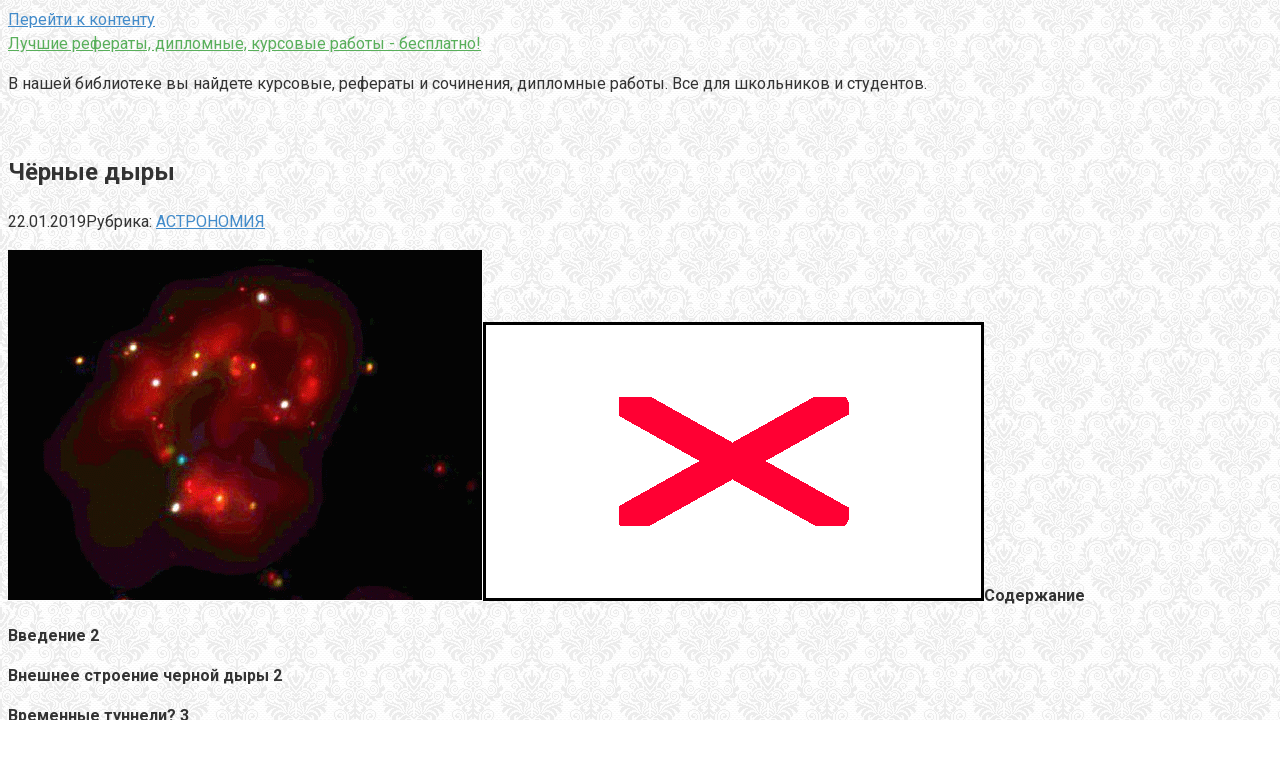

--- FILE ---
content_type: text/html; charset=utf-8
request_url: https://oigen.ru/chyornye-dyry.html
body_size: 16874
content:
<!DOCTYPE html>
<html lang="ru-RU">
<head>
<meta charset="UTF-8">
<meta name="viewport" content="width=device-width, initial-scale=1">
<title>Чёрные дыры | Лучшие рефераты, дипломные, курсовые работы - бесплатно!</title>

		<!-- All in One SEO 4.1.5.3 -->
		<meta name="description" content="Содержание Введение 2 Внешнее строение черной дыры 2 Временные туннели? 3 Эргосфера 3 Метаморфозы чёрных дыр 4 Найдена ли уже чёрная дыра? 6 Может XTE J1118+480 и есть та самая чёрная дыра? 7 Гипотеза Лапласа 9 Работы Хоукинга 9 Заключение 10 Использованная литература: 11 Введение Черные дыры – объекты вселенной, которые привлекают интерес многих учёных-астрономов...." />
		<meta name="robots" content="max-snippet:-1, max-image-preview:large, max-video-preview:-1" />
		<link rel="canonical" href="https://oigen.ru/chyornye-dyry.html" />
		<script type="application/ld+json" class="aioseo-schema">
			{"@context":"https:\/\/schema.org","@graph":[{"@type":"WebSite","@id":"https:\/\/oigen.ru\/#website","url":"https:\/\/oigen.ru\/","name":"\u041b\u0443\u0447\u0448\u0438\u0435 \u0440\u0435\u0444\u0435\u0440\u0430\u0442\u044b, \u0434\u0438\u043f\u043b\u043e\u043c\u043d\u044b\u0435, \u043a\u0443\u0440\u0441\u043e\u0432\u044b\u0435 \u0440\u0430\u0431\u043e\u0442\u044b - \u0431\u0435\u0441\u043f\u043b\u0430\u0442\u043d\u043e!","description":"\u0412 \u043d\u0430\u0448\u0435\u0439 \u0431\u0438\u0431\u043b\u0438\u043e\u0442\u0435\u043a\u0435 \u0432\u044b \u043d\u0430\u0439\u0434\u0435\u0442\u0435 \u043a\u0443\u0440\u0441\u043e\u0432\u044b\u0435, \u0440\u0435\u0444\u0435\u0440\u0430\u0442\u044b \u0438 \u0441\u043e\u0447\u0438\u043d\u0435\u043d\u0438\u044f, \u0434\u0438\u043f\u043b\u043e\u043c\u043d\u044b\u0435 \u0440\u0430\u0431\u043e\u0442\u044b.  \u0412\u0441\u0435 \u0434\u043b\u044f \u0448\u043a\u043e\u043b\u044c\u043d\u0438\u043a\u043e\u0432 \u0438 \u0441\u0442\u0443\u0434\u0435\u043d\u0442\u043e\u0432.","inLanguage":"ru-RU","publisher":{"@id":"https:\/\/oigen.ru\/#organization"}},{"@type":"Organization","@id":"https:\/\/oigen.ru\/#organization","name":"\u041b\u0443\u0447\u0448\u0438\u0435 \u0440\u0435\u0444\u0435\u0440\u0430\u0442\u044b, \u0434\u0438\u043f\u043b\u043e\u043c\u043d\u044b\u0435, \u043a\u0443\u0440\u0441\u043e\u0432\u044b\u0435 \u0440\u0430\u0431\u043e\u0442\u044b - \u0431\u0435\u0441\u043f\u043b\u0430\u0442\u043d\u043e!","url":"https:\/\/oigen.ru\/"},{"@type":"BreadcrumbList","@id":"https:\/\/oigen.ru\/chyornye-dyry.html#breadcrumblist","itemListElement":[{"@type":"ListItem","@id":"https:\/\/oigen.ru\/#listItem","position":1,"item":{"@type":"WebPage","@id":"https:\/\/oigen.ru\/","name":"\u0413\u043b\u0430\u0432\u043d\u0430\u044f","description":"\u0412 \u043d\u0430\u0448\u0435\u0439 \u0431\u0438\u0431\u043b\u0438\u043e\u0442\u0435\u043a\u0435 \u0432\u044b \u043d\u0430\u0439\u0434\u0435\u0442\u0435 \u043a\u0443\u0440\u0441\u043e\u0432\u044b\u0435, \u0440\u0435\u0444\u0435\u0440\u0430\u0442\u044b \u0438 \u0441\u043e\u0447\u0438\u043d\u0435\u043d\u0438\u044f, \u0434\u0438\u043f\u043b\u043e\u043c\u043d\u044b\u0435 \u0440\u0430\u0431\u043e\u0442\u044b. \u0412\u0441\u0435 \u0434\u043b\u044f \u0448\u043a\u043e\u043b\u044c\u043d\u0438\u043a\u043e\u0432 \u0438 \u0441\u0442\u0443\u0434\u0435\u043d\u0442\u043e\u0432.","url":"https:\/\/oigen.ru\/"}}]},{"@type":"Person","@id":"https:\/\/oigen.ru\/author\/iu7fp9smktntyefa0#author","url":"https:\/\/oigen.ru\/author\/iu7fp9smktntyefa0","name":"Redaktor","image":{"@type":"ImageObject","@id":"https:\/\/oigen.ru\/chyornye-dyry.html#authorImage","url":"https:\/\/secure.gravatar.com\/avatar\/8327830cc99cb3dea1ce0accee61af80?s=96&d=mm&r=g","width":96,"height":96,"caption":"Redaktor"}},{"@type":"WebPage","@id":"https:\/\/oigen.ru\/chyornye-dyry.html#webpage","url":"https:\/\/oigen.ru\/chyornye-dyry.html","name":"\u0427\u0451\u0440\u043d\u044b\u0435 \u0434\u044b\u0440\u044b | \u041b\u0443\u0447\u0448\u0438\u0435 \u0440\u0435\u0444\u0435\u0440\u0430\u0442\u044b, \u0434\u0438\u043f\u043b\u043e\u043c\u043d\u044b\u0435, \u043a\u0443\u0440\u0441\u043e\u0432\u044b\u0435 \u0440\u0430\u0431\u043e\u0442\u044b - \u0431\u0435\u0441\u043f\u043b\u0430\u0442\u043d\u043e!","description":"\u0421\u043e\u0434\u0435\u0440\u0436\u0430\u043d\u0438\u0435 \u0412\u0432\u0435\u0434\u0435\u043d\u0438\u0435 2 \u0412\u043d\u0435\u0448\u043d\u0435\u0435 \u0441\u0442\u0440\u043e\u0435\u043d\u0438\u0435 \u0447\u0435\u0440\u043d\u043e\u0439 \u0434\u044b\u0440\u044b 2 \u0412\u0440\u0435\u043c\u0435\u043d\u043d\u044b\u0435 \u0442\u0443\u043d\u043d\u0435\u043b\u0438? 3 \u042d\u0440\u0433\u043e\u0441\u0444\u0435\u0440\u0430 3 \u041c\u0435\u0442\u0430\u043c\u043e\u0440\u0444\u043e\u0437\u044b \u0447\u0451\u0440\u043d\u044b\u0445 \u0434\u044b\u0440 4 \u041d\u0430\u0439\u0434\u0435\u043d\u0430 \u043b\u0438 \u0443\u0436\u0435 \u0447\u0451\u0440\u043d\u0430\u044f \u0434\u044b\u0440\u0430? 6 \u041c\u043e\u0436\u0435\u0442 XTE J1118+480 \u0438 \u0435\u0441\u0442\u044c \u0442\u0430 \u0441\u0430\u043c\u0430\u044f \u0447\u0451\u0440\u043d\u0430\u044f \u0434\u044b\u0440\u0430? 7 \u0413\u0438\u043f\u043e\u0442\u0435\u0437\u0430 \u041b\u0430\u043f\u043b\u0430\u0441\u0430 9 \u0420\u0430\u0431\u043e\u0442\u044b \u0425\u043e\u0443\u043a\u0438\u043d\u0433\u0430 9 \u0417\u0430\u043a\u043b\u044e\u0447\u0435\u043d\u0438\u0435 10 \u0418\u0441\u043f\u043e\u043b\u044c\u0437\u043e\u0432\u0430\u043d\u043d\u0430\u044f \u043b\u0438\u0442\u0435\u0440\u0430\u0442\u0443\u0440\u0430: 11 \u0412\u0432\u0435\u0434\u0435\u043d\u0438\u0435 \u0427\u0435\u0440\u043d\u044b\u0435 \u0434\u044b\u0440\u044b \u2013 \u043e\u0431\u044a\u0435\u043a\u0442\u044b \u0432\u0441\u0435\u043b\u0435\u043d\u043d\u043e\u0439, \u043a\u043e\u0442\u043e\u0440\u044b\u0435 \u043f\u0440\u0438\u0432\u043b\u0435\u043a\u0430\u044e\u0442 \u0438\u043d\u0442\u0435\u0440\u0435\u0441 \u043c\u043d\u043e\u0433\u0438\u0445 \u0443\u0447\u0451\u043d\u044b\u0445-\u0430\u0441\u0442\u0440\u043e\u043d\u043e\u043c\u043e\u0432....","inLanguage":"ru-RU","isPartOf":{"@id":"https:\/\/oigen.ru\/#website"},"breadcrumb":{"@id":"https:\/\/oigen.ru\/chyornye-dyry.html#breadcrumblist"},"author":"https:\/\/oigen.ru\/author\/iu7fp9smktntyefa0#author","creator":"https:\/\/oigen.ru\/author\/iu7fp9smktntyefa0#author","datePublished":"2019-01-21T19:41:20+03:00","dateModified":"2019-01-21T19:41:14+03:00"},{"@type":"Article","@id":"https:\/\/oigen.ru\/chyornye-dyry.html#article","name":"\u0427\u0451\u0440\u043d\u044b\u0435 \u0434\u044b\u0440\u044b | \u041b\u0443\u0447\u0448\u0438\u0435 \u0440\u0435\u0444\u0435\u0440\u0430\u0442\u044b, \u0434\u0438\u043f\u043b\u043e\u043c\u043d\u044b\u0435, \u043a\u0443\u0440\u0441\u043e\u0432\u044b\u0435 \u0440\u0430\u0431\u043e\u0442\u044b - \u0431\u0435\u0441\u043f\u043b\u0430\u0442\u043d\u043e!","description":"\u0421\u043e\u0434\u0435\u0440\u0436\u0430\u043d\u0438\u0435 \u0412\u0432\u0435\u0434\u0435\u043d\u0438\u0435 2 \u0412\u043d\u0435\u0448\u043d\u0435\u0435 \u0441\u0442\u0440\u043e\u0435\u043d\u0438\u0435 \u0447\u0435\u0440\u043d\u043e\u0439 \u0434\u044b\u0440\u044b 2 \u0412\u0440\u0435\u043c\u0435\u043d\u043d\u044b\u0435 \u0442\u0443\u043d\u043d\u0435\u043b\u0438? 3 \u042d\u0440\u0433\u043e\u0441\u0444\u0435\u0440\u0430 3 \u041c\u0435\u0442\u0430\u043c\u043e\u0440\u0444\u043e\u0437\u044b \u0447\u0451\u0440\u043d\u044b\u0445 \u0434\u044b\u0440 4 \u041d\u0430\u0439\u0434\u0435\u043d\u0430 \u043b\u0438 \u0443\u0436\u0435 \u0447\u0451\u0440\u043d\u0430\u044f \u0434\u044b\u0440\u0430? 6 \u041c\u043e\u0436\u0435\u0442 XTE J1118+480 \u0438 \u0435\u0441\u0442\u044c \u0442\u0430 \u0441\u0430\u043c\u0430\u044f \u0447\u0451\u0440\u043d\u0430\u044f \u0434\u044b\u0440\u0430? 7 \u0413\u0438\u043f\u043e\u0442\u0435\u0437\u0430 \u041b\u0430\u043f\u043b\u0430\u0441\u0430 9 \u0420\u0430\u0431\u043e\u0442\u044b \u0425\u043e\u0443\u043a\u0438\u043d\u0433\u0430 9 \u0417\u0430\u043a\u043b\u044e\u0447\u0435\u043d\u0438\u0435 10 \u0418\u0441\u043f\u043e\u043b\u044c\u0437\u043e\u0432\u0430\u043d\u043d\u0430\u044f \u043b\u0438\u0442\u0435\u0440\u0430\u0442\u0443\u0440\u0430: 11 \u0412\u0432\u0435\u0434\u0435\u043d\u0438\u0435 \u0427\u0435\u0440\u043d\u044b\u0435 \u0434\u044b\u0440\u044b \u2013 \u043e\u0431\u044a\u0435\u043a\u0442\u044b \u0432\u0441\u0435\u043b\u0435\u043d\u043d\u043e\u0439, \u043a\u043e\u0442\u043e\u0440\u044b\u0435 \u043f\u0440\u0438\u0432\u043b\u0435\u043a\u0430\u044e\u0442 \u0438\u043d\u0442\u0435\u0440\u0435\u0441 \u043c\u043d\u043e\u0433\u0438\u0445 \u0443\u0447\u0451\u043d\u044b\u0445-\u0430\u0441\u0442\u0440\u043e\u043d\u043e\u043c\u043e\u0432....","inLanguage":"ru-RU","headline":"\u0427\u0451\u0440\u043d\u044b\u0435 \u0434\u044b\u0440\u044b","author":{"@id":"https:\/\/oigen.ru\/author\/iu7fp9smktntyefa0#author"},"publisher":{"@id":"https:\/\/oigen.ru\/#organization"},"datePublished":"2019-01-21T19:41:20+03:00","dateModified":"2019-01-21T19:41:14+03:00","articleSection":"\u0410\u0421\u0422\u0420\u041e\u041d\u041e\u041c\u0418\u042f","mainEntityOfPage":{"@id":"https:\/\/oigen.ru\/chyornye-dyry.html#webpage"},"isPartOf":{"@id":"https:\/\/oigen.ru\/chyornye-dyry.html#webpage"}}]}
		</script>
		<!-- All in One SEO -->

<link rel='dns-prefetch' href='//fonts.googleapis.com' />
<link rel='dns-prefetch' href='//s.w.org' />
		<script type="text/javascript">
			window._wpemojiSettings = {"baseUrl":"https:\/\/s.w.org\/images\/core\/emoji\/13.1.0\/72x72\/","ext":".png","svgUrl":"https:\/\/s.w.org\/images\/core\/emoji\/13.1.0\/svg\/","svgExt":".svg","source":{"concatemoji":"https:\/\/oigen.ru\/wp-includes\/js\/wp-emoji-release.min.js?ver=5.8.12"}};
			!function(e,a,t){var n,r,o,i=a.createElement("canvas"),p=i.getContext&&i.getContext("2d");function s(e,t){var a=String.fromCharCode;p.clearRect(0,0,i.width,i.height),p.fillText(a.apply(this,e),0,0);e=i.toDataURL();return p.clearRect(0,0,i.width,i.height),p.fillText(a.apply(this,t),0,0),e===i.toDataURL()}function c(e){var t=a.createElement("script");t.src=e,t.defer=t.type="text/javascript",a.getElementsByTagName("head")[0].appendChild(t)}for(o=Array("flag","emoji"),t.supports={everything:!0,everythingExceptFlag:!0},r=0;r<o.length;r++)t.supports[o[r]]=function(e){if(!p||!p.fillText)return!1;switch(p.textBaseline="top",p.font="600 32px Arial",e){case"flag":return s([127987,65039,8205,9895,65039],[127987,65039,8203,9895,65039])?!1:!s([55356,56826,55356,56819],[55356,56826,8203,55356,56819])&&!s([55356,57332,56128,56423,56128,56418,56128,56421,56128,56430,56128,56423,56128,56447],[55356,57332,8203,56128,56423,8203,56128,56418,8203,56128,56421,8203,56128,56430,8203,56128,56423,8203,56128,56447]);case"emoji":return!s([10084,65039,8205,55357,56613],[10084,65039,8203,55357,56613])}return!1}(o[r]),t.supports.everything=t.supports.everything&&t.supports[o[r]],"flag"!==o[r]&&(t.supports.everythingExceptFlag=t.supports.everythingExceptFlag&&t.supports[o[r]]);t.supports.everythingExceptFlag=t.supports.everythingExceptFlag&&!t.supports.flag,t.DOMReady=!1,t.readyCallback=function(){t.DOMReady=!0},t.supports.everything||(n=function(){t.readyCallback()},a.addEventListener?(a.addEventListener("DOMContentLoaded",n,!1),e.addEventListener("load",n,!1)):(e.attachEvent("onload",n),a.attachEvent("onreadystatechange",function(){"complete"===a.readyState&&t.readyCallback()})),(n=t.source||{}).concatemoji?c(n.concatemoji):n.wpemoji&&n.twemoji&&(c(n.twemoji),c(n.wpemoji)))}(window,document,window._wpemojiSettings);
		</script>
		<style type="text/css">
img.wp-smiley,
img.emoji {
	display: inline !important;
	border: none !important;
	box-shadow: none !important;
	height: 1em !important;
	width: 1em !important;
	margin: 0 .07em !important;
	vertical-align: -0.1em !important;
	background: none !important;
	padding: 0 !important;
}
</style>
	<link rel='stylesheet' id='wp-block-library-css'  href='https://oigen.ru/wp-includes/css/dist/block-library/style.min.css?ver=5.8.12' type='text/css' media='all' />
<link rel='stylesheet' id='contact-form-7-css'  href='https://oigen.ru/wp-content/plugins/contact-form-7/includes/css/styles.css?ver=5.5.2' type='text/css' media='all' />
<link rel='stylesheet' id='toc-screen-css'  href='https://oigen.ru/wp-content/plugins/table-of-contents-plus/screen.min.css?ver=2106' type='text/css' media='all' />
<link rel='stylesheet' id='google-fonts-css'  href='https://fonts.googleapis.com/css?family=Roboto%3A400%2C400i%2C700&#038;subset=cyrillic&#038;ver=5.8.12' type='text/css' media='all' />
<link rel='stylesheet' id='root-style-css'  href='https://oigen.ru/wp-content/themes/root/css/style.min.css?ver=2.1.2' type='text/css' media='all' />
<script type='text/javascript' src='https://oigen.ru/wp-includes/js/jquery/jquery.min.js?ver=3.6.0' id='jquery-core-js'></script>
<script type='text/javascript' src='https://oigen.ru/wp-includes/js/jquery/jquery-migrate.min.js?ver=3.3.2' id='jquery-migrate-js'></script>
<link rel="https://api.w.org/" href="https://oigen.ru/wp-json/" /><link rel="alternate" type="application/json" href="https://oigen.ru/wp-json/wp/v2/posts/2802" /><link rel="alternate" type="application/json+oembed" href="https://oigen.ru/wp-json/oembed/1.0/embed?url=https%3A%2F%2Foigen.ru%2Fchyornye-dyry.html" />
<link rel="alternate" type="text/xml+oembed" href="https://oigen.ru/wp-json/oembed/1.0/embed?url=https%3A%2F%2Foigen.ru%2Fchyornye-dyry.html&#038;format=xml" />
<style>body { background-image: url(https://oigen.ru/wp-content/themes/root/images/backgrounds/wallpaper.png) }@media (min-width: 768px) {.site-header { background-repeat: no-repeat; }}@media (min-width: 768px) {.site-header { background-position: center center; }}@media (min-width: 768px) {.site-header { padding-bottom: 22px; }}.page-separator, .pagination .current, .pagination a.page-numbers:hover, .entry-content ul li:before, .btn, .comment-respond .form-submit input, .mob-hamburger span, .page-links__item { background-color: #4f9b55;}.spoiler-box, .entry-content ol li:before, .mob-hamburger, .inp:focus, .search-form__text:focus, .entry-content blockquote { border-color: #4f9b55;}.entry-content blockquote:before, .spoiler-box__title:after { color: #4f9b55;}a, .spanlink, .comment-reply-link, .pseudo-link, .root-pseudo-link { color: #428bca;}a:hover, a:focus, a:active, .spanlink:hover, .comment-reply-link:hover, .pseudo-link:hover { color: #e66212;}body { color: #333333;}.site-title, .site-title a { color: #59af5b;}.main-navigation, .footer-navigation, .main-navigation ul li .sub-menu, .footer-navigation ul li .sub-menu { background-color: #5a80b1;}.main-navigation ul li a, .main-navigation ul li .removed-link, .footer-navigation ul li a, .footer-navigation ul li .removed-link { color: #ffffff;}body { font-family: "Roboto", Arial, "Helvetica Neue", Helvetica, Arial, sans-serif; }.entry-content h1, .entry-content h2, .entry-content h3, .entry-content h4, .entry-content h5, .entry-content h6, .entry-image__title h1, .entry-title { font-family: "Roboto", Arial, "Helvetica Neue", Helvetica, Arial, sans-serif; }@media (min-width: 576px) { body { font-size: 16px;} }@media (min-width: 576px) { body { line-height: 1.5;} }.scrolltop { background-color: #cccccc;}.scrolltop:after { color: #ffffff;}.scrolltop { width: 50px;}.scrolltop { height: 50px;}.scrolltop:after { content: "\f102"; }@media (max-width: 767px) { .scrolltop { display: none !important;} }</style><link rel="icon" href="https://oigen.ru/wp-content/uploads/2019/01/cropped-favicon-32x32.png" sizes="32x32" />
<link rel="icon" href="https://oigen.ru/wp-content/uploads/2019/01/cropped-favicon-192x192.png" sizes="192x192" />
<link rel="apple-touch-icon" href="https://oigen.ru/wp-content/uploads/2019/01/cropped-favicon-180x180.png" />
<meta name="msapplication-TileImage" content="https://oigen.ru/wp-content/uploads/2019/01/cropped-favicon-270x270.png" />
</head>

<body class="post-template-default single single-post postid-2802 single-format-standard ">
<div id="page" class="site">
	<a class="skip-link screen-reader-text" href="#main">Перейти к контенту</a>

    
	<header id="masthead" class="site-header " itemscope itemtype="http://schema.org/WPHeader">
        <div class="site-header-inner ">
		<div class="site-branding">
			
						<div class="site-branding-container">

                <div class="site-title"><a href="https://oigen.ru/">Лучшие рефераты, дипломные, курсовые работы - бесплатно!</a></div>
									<p class="site-description">В нашей библиотеке вы найдете курсовые, рефераты и сочинения, дипломные работы.  Все для школьников и студентов.</p>
				
			</div>
					</div><!-- .site-branding -->

		<div class="top-menu">
					</div>

        <div class="mob-hamburger"><span></span></div>
        </div><!--.site-header-inner-->
	</header><!-- #masthead -->

    
    
        <nav id="site-navigation" class="main-navigation" style="display: none;"><ul id="header_menu"></ul></nav>
        <div class="container header-separator"></div>

    
    
	<div id="content" class="site-content container">

        

<div itemscope itemtype="http://schema.org/Article">

    
    

	<div id="primary" class="content-area">
		<main id="main" class="site-main">

			
			
<article id="post-2802" class="post-2802 post type-post status-publish format-standard hentry category-astronomiya">

    
        <header class="entry-header">
                        <h1 class="entry-title" itemprop="headline">Чёрные дыры</h1>            
            
                        <div class="entry-meta">
                <span class="entry-date"><time itemprop="datePublished" datetime="2019-01-22">22.01.2019</time></span><span class="entry-category"><span class="hidden-xs">Рубрика:</span> <a href="https://oigen.ru/category/astronomiya" itemprop="articleSection">АСТРОНОМИЯ</a></span><span class="b-share b-share--small">


<span class="b-share__ico b-share__vk js-share-link" data-uri="http://vk.com/share.php?url=https%3A%2F%2Foigen.ru%2Fchyornye-dyry.html"></span>


<span class="b-share__ico b-share__fb js-share-link" data-uri="http://www.facebook.com/sharer.php?u=https%3A%2F%2Foigen.ru%2Fchyornye-dyry.html"></span>


<span class="b-share__ico b-share__tw js-share-link" data-uri="http://twitter.com/share?text=%D0%A7%D1%91%D1%80%D0%BD%D1%8B%D0%B5+%D0%B4%D1%8B%D1%80%D1%8B&url=https%3A%2F%2Foigen.ru%2Fchyornye-dyry.html"></span>


<span class="b-share__ico b-share__ok js-share-link" data-uri="https://connect.ok.ru/dk?st.cmd=WidgetSharePreview&service=odnoklassniki&st.shareUrl=https%3A%2F%2Foigen.ru%2Fchyornye-dyry.html"></span>


<span class="b-share__ico b-share__gp js-share-link" data-uri="https://plus.google.com/share?url=https%3A%2F%2Foigen.ru%2Fchyornye-dyry.html"></span>


<span class="b-share__ico b-share__whatsapp js-share-link js-share-link-no-window" data-uri="whatsapp://send?text=%D0%A7%D1%91%D1%80%D0%BD%D1%8B%D0%B5+%D0%B4%D1%8B%D1%80%D1%8B%20https%3A%2F%2Foigen.ru%2Fchyornye-dyry.html"></span>


<span class="b-share__ico b-share__viber js-share-link js-share-link-no-window" data-uri="viber://forward?text=%D0%A7%D1%91%D1%80%D0%BD%D1%8B%D0%B5+%D0%B4%D1%8B%D1%80%D1%8B%20https%3A%2F%2Foigen.ru%2Fchyornye-dyry.html"></span>


<span class="b-share__ico b-share__telegram js-share-link js-share-link-no-window" data-uri="https://telegram.me/share/url?url=https%3A%2F%2Foigen.ru%2Fchyornye-dyry.html&text=%D0%A7%D1%91%D1%80%D0%BD%D1%8B%D0%B5+%D0%B4%D1%8B%D1%80%D1%8B"></span>

</span>            </div><!-- .entry-meta -->
                    </header><!-- .entry-header -->


                    <div class="page-separator"></div>
        
    
	<div class="entry-content" itemprop="articleBody">
		<P> <IMG SRC="/wp-content/uploads/images/chyornie_diri_doc.gif"><IMG SRC="/wp-content/uploads/images/chyornie_diri_doc_2.gif"><B>Содержание</B></P> <P> <B>Введение	2</B></P> <P> <B>Внешнее строение черной дыры	2</B></P> <P> <B>Временные туннели?	3</B></P> <P> <B>Эргосфера	3</B></P> <P> <B>Метаморфозы чёрных дыр	4</B></P> <P> <B>Найдена ли уже чёрная дыра?	6</B></P> <P> <B>Может XTE J1118+480 и есть та самая чёрная дыра?	7</B></P> <P> <B>Гипотеза Лапласа	9</B></P> <P> <B>Работы Хоукинга	9</B></P> <P> <B>Заключение	10</B></P> <P> <B>Использованная литература:	11</B></P> <H1> Введение</H1> <P> Черные дыры – объекты вселенной, которые привлекают интерес многих учёных-астрономов. Чёрные дыры, космические объекты, существование которых предсказывает общая теория относительности. Образуются при неограниченном гравитационном коллапсе массивных космических тел (в частности, звезд с массами 40-60 M<SUB></SUB>). Коллапс гравитационный<B> - </B>катастрофически быстрое сжатие звезды под действием сил тяготения (гравитации).</P> <H1> Внешнее строение черной дыры</H1> <P> Черная дыра обладает внешним гравитационным полем, свойства которого определяются массой, моментом вращения и, возможно, электрическим зарядом, если коллапсирующая звезда была электрически заряжена. На больших расстояниях поле чёрной дыры практически не отличается от полей тяготения обычных звёзд, и движение других тел, взаимодействующих с чёрной дырой на большом расстоянии, подчиняется законам механики Ньютона. Гравитационное поле настолько сильно, что абсолютно не может испускать свет, поэтому они кажутся чёрными.</P> <P> Катастрофическая гравитация сжатием (коллапсом) может заканчиваться, в частности, эволюция звёзд, масса которых к моменту сжатия превышает критическую величину. Значение критической массы точно не определено и в зависимости от принятого уравнения состояния вещества меняется от 1,5M<SUB></SUB><SUB> </SUB> до 3M<SUB></SUB><SUB></SUB> (где M<SUB></SUB> <I>-</I> масса Солнца).</P> <P> Если после потери устойчивости в звезде не происходит освобождения энергии, достаточной для остановки сжатия или для взрыва, при котором оставшаяся после взрыва масса стала бы меньше критической, то центральные части звезды коллапсируют и за короткое время достигают гравитационного радиуса<I> </I><I><B>r</B></I><SUB><I><B>g</B></I></SUB>. Никакие силы не могут воспрепятствовать дальнейшему сжатию звезды, если её радиус уменьшится до <I><B>r</B></I><SUB><I><B>g</B></I></SUB> (до радиуса сферы Шварцшильда). Основное свойство сферы Шварцшильда состоит в том, что никакие сигналы, испускаемые с поверхности звезды, достигшей этой сферы, не могут выйти наружу. Таким образом, в результате гравитационного сжатия массивных звёзд появляется область пространства-времени, из которой не может выйти никакая информация о физических процессах, происходящих внутри неё.  </P> <H1> Временные туннели?</H1> <P> Известны трудности, связанные с межзвездными перелетами. В ряде теоретических работ показана возможность существования туннелей, соединяющих любые отдаленные области Метагалактики или различные мини-вселенные в Большой Вселенной. Система из двух туннелей, обеспечивающая движение вещества и излучения в любом направлении, для внешнего наблюдателя будет весьма сходной с двойной системой, состоящей из черной и белой дыры.</P> <P>Через аналог черной дыры возможен проход из одной части нашей Вселенной в другую ее часть или в другую вселенную. Через аналог белой дыры возможен доступ к нам. Идея применения топологических туннелей использована в романе известного американского астрофизика К. Сагана «Контакт».</P> <H1> Эргосфера</H1> <P> Как показывают расчёты, у вращающейся чёрной дыры вне её поверхности должна существовать область, ограниченная поверхностью статического предела, то есть эргосфера. Сила притяжения со стороны чёрной дыры, действующая на неподвижное тело, помещенное в эргосферу, обращается в бесконечность. Однако эта сила конечна. Любые частицы, оказавшиеся в эргосфере, будут вращаться вокруг чёрной дыры. Наличие эргосферы может привести к потере энергии вращающейся чёрной дыры. Это возможно, в частности, в том случае, если некоторое тело, влетев в эргосферу, распадается (например, в результате взрыва) около поверхности чёрной дыры, на две части, причём одна из них продолжает падение на чёрную дыру, а вторая вылетает из эргосферы. Параметры взрыва могут быть такими, что энергия вылетевшей из эргосферы части больше энергии былого тела. Дополнительная энергия при этом черпается из энергии вращения чёрной дыры. С уменьшением момента её вращения поверхность статического предела сливается с поверхностью чёрной дыры и эргосфера исчезает. Быстрое вращение коллапсирующего тела препятствует образованию чёрной дыры вследствие действия сил вращения. Поэтому чёрная дыра не может иметь момент вращения больший некоторого экстремального значения.</P> <H1> Метаморфозы чёрных дыр</H1> <P> Как показывают квантово механические расчёты, в сильном гравитационном поле чёрных дыр могут рождаться частицы - фотоны, нейтрино, гравитоны, электрон-позитронные пары и др.; в результате она излучает как чёрное тело с эффективной температурой даже тогда, когда никакое вещество на неё не падает. Энергия этого излучения черпается из энергии гравитационного поля чёрной дыры, что со временем приводит к уменьшению её массы. Однако из-за низкой эффективности процессы квантового излучения несущественны для массивных чёрных дыр, возникающих в результате коллапса звёзд. На ранних (горячих и сверхплотных) этапах развития Вселенной в ней из-за неоднородного распределения вещества могли образоваться чёрные дыры с различной массой - от 10<SUP>¾5</SUP> <I>г</I> до массы Солнца и больше. В отличие от чёрных дыр - сколлапсировавших звёзд, эти чёрные дыры получили название первичных.  </P> <P> Процессы квантового излучения уменьшают массу чёрной дыры, и к настоящему времени все первичные чёрные дыры с массой меньше 10<SUP>15</SUP> <I>г</I> должны были "испариться". Интенсивность и эффективная температура излучения чёрной дыры увеличиваются с уменьшением её массы, поэтому на последней стадии (для массы порядка 3<SUP>.</SUP>10<SUP>9</SUP> <I>г</I>) "испарение" чёрной дыры представляет собой взрыв с выделением 10<SUP>30</SUP> <I>эрг</I> за 0,1 <I>сек.</I> Первичные чёрные дыры, массой большей, чем 10<SUP>15</SUP> <I>г </I>остались практически неизменными. Обнаружение первичных чёрных дыр по их излучению позволило бы сделать важные выводы о физических процессах, протекавших на ранних стадиях эволюции Вселенной.</P> <P> Поиски чёрных дыр во Вселенной представляют собой одну из актуальных задач современной астрономии. Предполагается, что чёрные дыры могут быть невидимыми компонентами некоторых двойных звёздных систем. Однако этот вывод не достоверен, т.к. одна из звёзд двойной системы, будучи нормальной звездой, может оказаться невидимой на фоне более сильного свечения второй компоненты. Другой нахождения чёрной дыры в двойных системах основывается на изучении свечения вещества, которое перетекает к ней с соседней (обычной) звезды. Вблизи чёрной дыры из перетекающего вещества образуется диск, его слои движутся вокруг чёрной дыры с различными скоростями.</P> <P> Из-за трения между соседними слоями вещество в диске нагревается до десятков миллионов градусов, и внутренние области диска излучают энергию в рентгеновском диапазоне электромагнитного спектра (Излучение черных дыр не может покинуть черные дыры — оно “заперто” гравитацией). Аналогичное излучение будет рождаться и в том случае, если на месте чёрной дыры в двойной системе будет находиться нейтронная звезда, но последняя не может иметь массу больше некоторого предельного значения. В результате космических исследований открыто большое число источников рентгеновского излучения в двойных звёздных системах. Черные дыры можно обнаружить лишь по косвенным данным.  </P> <H1> Найдена ли уже чёрная дыра?</H1> <P> Ученые твердо верят в то, что черные дыры действительно существуют. Общая теория относительности Альберта Эйнштейна предсказывала возможность существования подобных объектов еще в 1917 году, а за последние десятилетия астрономы обнаружили множество свидетельств их присутствия во многих областях космического пространства.</P> <P> Известно более 5 объектов, в состав которых, вероятно, входят черные дыры. Тем не менее, есть только косвенные подтверждения, но нет неопровержимых доказательств. Наиболее вероятным кандидатом в чёрные дыры является рентгеновский источник Лебедь Х-1, обнаруженный в начале 1970-х годов в Х-бирнарных системах. Масса источника в этой системе, которую можно оценить из наблюдаемой скорости движения оптической звезды по орбите и законов Кеплера, превышает предельное значение массы для нейтронной звезды.  </P> <P>  </P> <P>  </P> <P> Рентгеновское изображение галактик “Антенны”, полученное “Чандрой”. © NASA/SAO/CXC/G. Fabbiano et al.</P> <P> Рентгеновская обсерватория “Чандра” обнаружила в нескольких галактиках с высоким темпом звездообразования места расположения возможных черных дыр со средней массой.</P> <H1> Может XTE J1118+480 и есть та самая чёрная дыра?</H1> <P> Данные из Цифрового обзора неба DSS, созданного Институтом Космического телескопа, сыграли важную роль в открытии древней черной дыры, движущейся через галактические окрестности Солнца. Эта черная дыра в паре с небольшой звездой-компаньоном, чье вещество она поглощает, движется по вытянутой орбите, пересекая дальние области Млечного Пути. Ученые предполагают, что черная дыра является остатком массивной звезды, завершившей свое существование миллиарды лет назад и благодаря гравитационным эффектам выброшенная из родного звездного скопления.</P> <P> Исследовавшийся объект носит обозначение XTE J1118+480, он был обнаружен при наблюдениях на рентгеновском спутнике “Росси-ХТЕ” 29 марта 2000 года. Позднее оптические и радионаблюдения позволили определить, что расстояние до него составляет 6000 световых лет.</P> <P> Как известно, большинство звезд Млечного Пути находятся в тонком галактическом диске. Однако некоторая часть звезд содержится в шаровых скоплениях, состоящих из сотен тысяч старых звезд и движущихся по орбитам, выходящим за пределы галактической плоскости. Орбита XTE J1118+480 похожа на орбиты шаровых скоплений, а скорость, с которой происходит движение, составляет 145 км/с относительно Солнца.</P> <P> Звезда, ставшая родителем черной дыры в XTE J1118+480, возможно, сформировалась в шаровом скоплении еще до того, как появился диск Галактики. На большой возраст черной дыры указывает и то, что звезда-компаньон, вещество которой дыра поглощает, потеряла почти всю свою массу, которая теперь составляет не более трети массы Солнца. Ученые полагают, что захват звезды-компаньона произошел еще до выброса черной дыры из скопления.</P> <P> Относительная близость к Солнцу позволила астрономам при помощи сети радиотелескопов VLBA определить параметры движения черной дыры. Наблюдения на VLBA проводились в мае и июле 2001 года, при этом в полную силу использовалась высочайшая разрешающая способность сети для обнаружения смещения объекта относительно более удаленных небесных тел.</P> <P> Хотя несколько “среднемассивных” черных дыр было обнаружено ранее, теперь появилась возможность наблюдать большое количество подобных объектов и выяснить их связь с формированием звезд и образованием гораздо более массивных черных дыр. На конференции Американского астрономического общества три независимых группы сообщили о десятках рентгеновских источников, обнаруженных в галактиках с высоким темпом звездообразования. Эти источники имеют точечный вид и в десятки тысяч раз ярче подобных источников, открытых в нашей Галактике и галактике М81.</P> <H1> Гипотеза Лапласа</H1> <P>Первым человеком, предположившим существование чёрных дыр, был Симон-Пьер де Лаплас, который, изучая теорию тяготения, выдвинул гипотезу о существовании объектов, движущихся со скоростью, превышающей скорость света. Учёный предполагал, что существует тело, скорость которого настолько высока (около 300 000 км/с), что свет не может излучаться с его поверхности.</P> <H1> Работы Хоукинга</H1> <P> Стивен Хоукинг, несмотря на свою трудную жизнь, омрачённую лишением дара речь и полную неподвижность, написал много трудов, в том числе связанных с попытками объяснить физические основы теории Большого взрыва, распознаванием чёрных дыр и значительной деформацией пространства и времени внутри них.</P> <P>Один из самых интересных фактов, выдвинутых Хоукингом, был о том, что чёрные дыры не полностью "чёрные", а могут выбрасывать излучение благодаря квантовым эффектам до собственного исчезновения или взрыва.</P> <H1> Заключение</H1> <P>Много интересного можно узнать о чёрных дырах, занимаясь их изучением вплотную. В безднах Вселенной так много всего нового и неизвестного, что будет изучаться, я думаю, ещё долгое время.</P> <P>Есть уверенность, что с усовершенствованием техники мы сможем когда-нибудь узнать, опровергнуть или доказать сегодняшние предположения и гипотезы, которые люди высказывали сотни лет назад.  </P> <P> Правильно сказал Дж. Друно: «Умственная сила никогда не успокоится, никогда не остановится на познанной истине, но все время будет идти вперед и дальше, к непознанной истине».</P> <H1>  </H1> <H1> Использованная литература:</H1> <OL> <LI><P>Зубков Б.В., Чумаков С.В. «Энциклопедия юного техника» «Педпгогика»; М., 1988.</P> <LI><P>Аза Бриггс, Ангус Холл «Когда?т Где? Как ? и почему это произошло?»1993;  </P> <LI><P>Рандзини Дж. Справочник "Космос". – М., « Росмен»2000.</P> </OL> <P> </P>  <P>- 1 -</P> <P> </P></p>	</div><!-- .entry-content -->
</article><!-- #post-## -->




<div class="entry-footer">
    
                
    
    </div>


    <div class="b-share b-share--post">
                <div class="b-share__title">Понравилась статья? Поделиться с друзьями:</div>
        
        


<span class="b-share__ico b-share__vk js-share-link" data-uri="http://vk.com/share.php?url=https%3A%2F%2Foigen.ru%2Fchyornye-dyry.html"></span>


<span class="b-share__ico b-share__fb js-share-link" data-uri="http://www.facebook.com/sharer.php?u=https%3A%2F%2Foigen.ru%2Fchyornye-dyry.html"></span>


<span class="b-share__ico b-share__tw js-share-link" data-uri="http://twitter.com/share?text=%D0%A7%D1%91%D1%80%D0%BD%D1%8B%D0%B5+%D0%B4%D1%8B%D1%80%D1%8B&url=https%3A%2F%2Foigen.ru%2Fchyornye-dyry.html"></span>


<span class="b-share__ico b-share__ok js-share-link" data-uri="https://connect.ok.ru/dk?st.cmd=WidgetSharePreview&service=odnoklassniki&st.shareUrl=https%3A%2F%2Foigen.ru%2Fchyornye-dyry.html"></span>


<span class="b-share__ico b-share__gp js-share-link" data-uri="https://plus.google.com/share?url=https%3A%2F%2Foigen.ru%2Fchyornye-dyry.html"></span>


<span class="b-share__ico b-share__whatsapp js-share-link js-share-link-no-window" data-uri="whatsapp://send?text=%D0%A7%D1%91%D1%80%D0%BD%D1%8B%D0%B5+%D0%B4%D1%8B%D1%80%D1%8B%20https%3A%2F%2Foigen.ru%2Fchyornye-dyry.html"></span>


<span class="b-share__ico b-share__viber js-share-link js-share-link-no-window" data-uri="viber://forward?text=%D0%A7%D1%91%D1%80%D0%BD%D1%8B%D0%B5+%D0%B4%D1%8B%D1%80%D1%8B%20https%3A%2F%2Foigen.ru%2Fchyornye-dyry.html"></span>


<span class="b-share__ico b-share__telegram js-share-link js-share-link-no-window" data-uri="https://telegram.me/share/url?url=https%3A%2F%2Foigen.ru%2Fchyornye-dyry.html&text=%D0%A7%D1%91%D1%80%D0%BD%D1%8B%D0%B5+%D0%B4%D1%8B%D1%80%D1%8B"></span>

    </div>




        <div class="b-related">
            <div class="b-related__header"><span>Вам также может быть интересно</span></div>
            <div class="b-related__items">

                
                    
<article id="post-4412" class="post-card post-4412 post type-post status-publish format-standard hentry category-astronomiya" itemscope itemtype="http://schema.org/BlogPosting">

    <div class="post-card__image">
        <a href="https://oigen.ru/rozklad-feodal-zmu-genezis-ndustr-alnogo-susp-lstva.html">
            

            
                <div class="thumb-wide"></div>
                <div class="entry-meta">
                    <span class="entry-category"><span itemprop="articleSection">АСТРОНОМИЯ</span></span>                    <span class="entry-meta__info">
                        
                                            </span>
                </div><!-- .entry-meta -->
                    </a>
    </div>


	<header class="entry-header">
		<div class="entry-title" itemprop="name"><a href="https://oigen.ru/rozklad-feodal-zmu-genezis-ndustr-alnogo-susp-lstva.html" rel="bookmark" itemprop="url"><span itemprop="headline">Розклад феодалізму і генезис індустріального суспільства</span></a></div>	</header><!-- .entry-header -->

    	<div class="post-card__content" itemprop="articleBody">
		РЕФЕРАТ з економічної історії на тему: “Розклад феодалізму і генезис індустріального суспільства” План. Передумови	</div><!-- .entry-content -->
    
	<meta itemprop="author" content="Redaktor"/>
	<meta itemscope itemprop="mainEntityOfPage" itemType="https://schema.org/WebPage" itemid="https://oigen.ru/rozklad-feodal-zmu-genezis-ndustr-alnogo-susp-lstva.html"/>
	<meta itemprop="dateModified" content="2019-01-21"/>
	<meta itemprop="datePublished" content="2019-01-22T01:54:45+03:00"/>

</article><!-- #post-## -->

                
                    
<article id="post-4410" class="post-card post-4410 post type-post status-publish format-standard hentry category-astronomiya" itemscope itemtype="http://schema.org/BlogPosting">

    <div class="post-card__image">
        <a href="https://oigen.ru/z-stor-rozvitku-m-krob-olog.html">
            

            
                <div class="thumb-wide"></div>
                <div class="entry-meta">
                    <span class="entry-category"><span itemprop="articleSection">АСТРОНОМИЯ</span></span>                    <span class="entry-meta__info">
                        
                                            </span>
                </div><!-- .entry-meta -->
                    </a>
    </div>


	<header class="entry-header">
		<div class="entry-title" itemprop="name"><a href="https://oigen.ru/z-stor-rozvitku-m-krob-olog.html" rel="bookmark" itemprop="url"><span itemprop="headline">З історії розвитку мікробіології</span></a></div>	</header><!-- .entry-header -->

    	<div class="post-card__content" itemprop="articleBody">
		З історії розвитку мікробіології Мікробіологія порівняно молода наука. Вона зародилася наприкінці XVII ст. Тоді	</div><!-- .entry-content -->
    
	<meta itemprop="author" content="Redaktor"/>
	<meta itemscope itemprop="mainEntityOfPage" itemType="https://schema.org/WebPage" itemid="https://oigen.ru/z-stor-rozvitku-m-krob-olog.html"/>
	<meta itemprop="dateModified" content="2019-01-21"/>
	<meta itemprop="datePublished" content="2019-01-22T01:54:44+03:00"/>

</article><!-- #post-## -->

                
                    
<article id="post-4408" class="post-card post-4408 post type-post status-publish format-standard hentry category-astronomiya" itemscope itemtype="http://schema.org/BlogPosting">

    <div class="post-card__image">
        <a href="https://oigen.ru/stremitsya-k-ravnovesiyu-i-pri-vyvode-ee-iz.html">
            

            
                <div class="thumb-wide"></div>
                <div class="entry-meta">
                    <span class="entry-category"><span itemprop="articleSection">АСТРОНОМИЯ</span></span>                    <span class="entry-meta__info">
                        
                                            </span>
                </div><!-- .entry-meta -->
                    </a>
    </div>


	<header class="entry-header">
		<div class="entry-title" itemprop="name"><a href="https://oigen.ru/stremitsya-k-ravnovesiyu-i-pri-vyvode-ee-iz.html" rel="bookmark" itemprop="url"><span itemprop="headline">стремиться к равновесию и при выводе ее из</span></a></div>	</header><!-- .entry-header -->

    	<div class="post-card__content" itemprop="articleBody">
		                   Смена политических элит в РОссии в 80-90-е гг 20 столетия. МОСКОВСКИЙ АВИАЦИОННЫЙ ИНСТИТУТ(технический	</div><!-- .entry-content -->
    
	<meta itemprop="author" content="Redaktor"/>
	<meta itemscope itemprop="mainEntityOfPage" itemType="https://schema.org/WebPage" itemid="https://oigen.ru/stremitsya-k-ravnovesiyu-i-pri-vyvode-ee-iz.html"/>
	<meta itemprop="dateModified" content="2019-01-21"/>
	<meta itemprop="datePublished" content="2019-01-22T01:54:43+03:00"/>

</article><!-- #post-## -->

                
                    
<article id="post-4406" class="post-card post-4406 post type-post status-publish format-standard hentry category-astronomiya" itemscope itemtype="http://schema.org/BlogPosting">

    <div class="post-card__image">
        <a href="https://oigen.ru/storichn-etapi-rozvitku-log-chnogo-znannya-log-ka-davno-nd-log-ka-davno-grets.html">
            

            
                <div class="thumb-wide"></div>
                <div class="entry-meta">
                    <span class="entry-category"><span itemprop="articleSection">АСТРОНОМИЯ</span></span>                    <span class="entry-meta__info">
                        
                                            </span>
                </div><!-- .entry-meta -->
                    </a>
    </div>


	<header class="entry-header">
		<div class="entry-title" itemprop="name"><a href="https://oigen.ru/storichn-etapi-rozvitku-log-chnogo-znannya-log-ka-davno-nd-log-ka-davno-grets.html" rel="bookmark" itemprop="url"><span itemprop="headline">Історичні етапи розвитку логічного знання логіка Давньої Індії логіка Давньої Греції</span></a></div>	</header><!-- .entry-header -->

    	<div class="post-card__content" itemprop="articleBody">
		Реферат на тему: Історичні етапи розвитку логічного знання: логіка Давньої Індії, логіка Давньої Греції	</div><!-- .entry-content -->
    
	<meta itemprop="author" content="Redaktor"/>
	<meta itemscope itemprop="mainEntityOfPage" itemType="https://schema.org/WebPage" itemid="https://oigen.ru/storichn-etapi-rozvitku-log-chnogo-znannya-log-ka-davno-nd-log-ka-davno-grets.html"/>
	<meta itemprop="dateModified" content="2019-01-21"/>
	<meta itemprop="datePublished" content="2019-01-22T01:54:42+03:00"/>

</article><!-- #post-## -->

                
                    
<article id="post-4404" class="post-card post-4404 post type-post status-publish format-standard hentry category-astronomiya" itemscope itemtype="http://schema.org/BlogPosting">

    <div class="post-card__image">
        <a href="https://oigen.ru/f-l-p-ni.html">
            

            
                <div class="thumb-wide"></div>
                <div class="entry-meta">
                    <span class="entry-category"><span itemprop="articleSection">АСТРОНОМИЯ</span></span>                    <span class="entry-meta__info">
                        
                                            </span>
                </div><!-- .entry-meta -->
                    </a>
    </div>


	<header class="entry-header">
		<div class="entry-title" itemprop="name"><a href="https://oigen.ru/f-l-p-ni.html" rel="bookmark" itemprop="url"><span itemprop="headline">Філіпіни</span></a></div>	</header><!-- .entry-header -->

    	<div class="post-card__content" itemprop="articleBody">
		Реферат на тему: Філіпіни Республіка Філіпіни, країна на архіпелазі в східній частині Тихого океану	</div><!-- .entry-content -->
    
	<meta itemprop="author" content="Redaktor"/>
	<meta itemscope itemprop="mainEntityOfPage" itemType="https://schema.org/WebPage" itemid="https://oigen.ru/f-l-p-ni.html"/>
	<meta itemprop="dateModified" content="2019-01-21"/>
	<meta itemprop="datePublished" content="2019-01-22T01:54:41+03:00"/>

</article><!-- #post-## -->

                
                    
<article id="post-4402" class="post-card post-4402 post type-post status-publish format-standard hentry category-astronomiya" itemscope itemtype="http://schema.org/BlogPosting">

    <div class="post-card__image">
        <a href="https://oigen.ru/sonyachno-zemn-zv-yazki-ta-h-vpliv-na-lyudinu.html">
            

            
                <div class="thumb-wide"></div>
                <div class="entry-meta">
                    <span class="entry-category"><span itemprop="articleSection">АСТРОНОМИЯ</span></span>                    <span class="entry-meta__info">
                        
                                            </span>
                </div><!-- .entry-meta -->
                    </a>
    </div>


	<header class="entry-header">
		<div class="entry-title" itemprop="name"><a href="https://oigen.ru/sonyachno-zemn-zv-yazki-ta-h-vpliv-na-lyudinu.html" rel="bookmark" itemprop="url"><span itemprop="headline">Сонячно-Земні зв язки та їх вплив на людину</span></a></div>	</header><!-- .entry-header -->

    	<div class="post-card__content" itemprop="articleBody">
		НАУКОВИЙ Реферат З астрономії Тема: «Сонячно-Земні зв’язки та їх вплив на людину» Зміст Уведення.........................................................................	</div><!-- .entry-content -->
    
	<meta itemprop="author" content="Redaktor"/>
	<meta itemscope itemprop="mainEntityOfPage" itemType="https://schema.org/WebPage" itemid="https://oigen.ru/sonyachno-zemn-zv-yazki-ta-h-vpliv-na-lyudinu.html"/>
	<meta itemprop="dateModified" content="2019-01-21"/>
	<meta itemprop="datePublished" content="2019-01-22T01:54:40+03:00"/>

</article><!-- #post-## -->

                

            </div>
        </div>

        
<meta itemscope itemprop="mainEntityOfPage" itemType="https://schema.org/WebPage" itemid="https://oigen.ru/chyornye-dyry.html"/>
<meta itemprop="dateModified" content="2019-01-21"/>
<meta itemprop="datePublished" content="2019-01-22T01:41:20+03:00"/>

<div id="comments" class="comments-area">

		<div id="respond" class="comment-respond">
		<div id="reply-title" class="comment-reply-title">Добавить комментарий <small><a rel="nofollow" id="cancel-comment-reply-link" href="/chyornye-dyry.html#respond" style="display:none;">Отменить ответ</a></small></div><form action="https://oigen.ru/wp-comments-post.php" method="post" id="commentform" class="comment-form" novalidate><p class="comment-form-author"><label for="author">Имя <span class="required">*</span></label> <input id="author" name="author" type="text" value="" size="30" maxlength="245" required='required' /></p>
<p class="comment-form-email"><label for="email">Email <span class="required">*</span></label> <input id="email" name="email" type="email" value="" size="30" maxlength="100" required='required' /></p>
<p class="comment-form-url"><label for="url">Сайт</label> <input id="url" name="url" type="url" value="" size="30" maxlength="200" /></p>
<p class="comment-form-comment"><label for="comment">Комментарий</label> <textarea id="comment" name="comment" cols="45" rows="8" maxlength="65525" required="required"></textarea></p><div class="comment-smiles js-comment-smiles"><img src="https://oigen.ru/wp-content/themes/root/images/smilies/wink.png" alt=";-)"> <img src="https://oigen.ru/wp-content/themes/root/images/smilies/neutral.png" alt=":|"> <img src="https://oigen.ru/wp-content/themes/root/images/smilies/mad.png" alt=":x"> <img src="https://oigen.ru/wp-content/themes/root/images/smilies/twisted.png" alt=":twisted:"> <img src="https://oigen.ru/wp-content/themes/root/images/smilies/smile.png" alt=":smile:"> <img src="https://oigen.ru/wp-content/themes/root/images/smilies/eek.png" alt=":shock:"> <img src="https://oigen.ru/wp-content/themes/root/images/smilies/sad.png" alt=":sad:"> <img src="https://oigen.ru/wp-content/themes/root/images/smilies/rolleyes.png" alt=":roll:"> <img src="https://oigen.ru/wp-content/themes/root/images/smilies/razz.png" alt=":razz:"> <img src="https://oigen.ru/wp-content/themes/root/images/smilies/redface.png" alt=":oops:"> <img src="https://oigen.ru/wp-content/themes/root/images/smilies/surprised.png" alt=":o"> <img src="https://oigen.ru/wp-content/themes/root/images/smilies/mrgreen.png" alt=":mrgreen:"> <img src="https://oigen.ru/wp-content/themes/root/images/smilies/lol.png" alt=":lol:"> <img src="https://oigen.ru/wp-content/themes/root/images/smilies/idea.png" alt=":idea:"> <img src="https://oigen.ru/wp-content/themes/root/images/smilies/biggrin.png" alt=":grin:"> <img src="https://oigen.ru/wp-content/themes/root/images/smilies/evil.png" alt=":evil:"> <img src="https://oigen.ru/wp-content/themes/root/images/smilies/cry.png" alt=":cry:"> <img src="https://oigen.ru/wp-content/themes/root/images/smilies/cool.png" alt=":cool:"> <img src="https://oigen.ru/wp-content/themes/root/images/smilies/arrow.png" alt=":arrow:"> <img src="https://oigen.ru/wp-content/themes/root/images/smilies/confused.png" alt=":???:"> <img src="https://oigen.ru/wp-content/themes/root/images/smilies/question.png" alt=":?:"> <img src="https://oigen.ru/wp-content/themes/root/images/smilies/exclaim.png" alt=":!:"> </div><p class="form-submit"><input name="submit" type="submit" id="submit" class="submit" value="Отправить комментарий" /> <input type='hidden' name='comment_post_ID' value='2802' id='comment_post_ID' />
<input type='hidden' name='comment_parent' id='comment_parent' value='0' />
</p><p style="display: none;"><input type="hidden" id="akismet_comment_nonce" name="akismet_comment_nonce" value="f506fa67cb" /></p><p style="display: none !important;"><label>&#916;<textarea name="ak_hp_textarea" cols="45" rows="8" maxlength="100"></textarea></label><input type="hidden" id="ak_js" name="ak_js" value="49"/><script>document.getElementById( "ak_js" ).setAttribute( "value", ( new Date() ).getTime() );</script></p></form>	</div><!-- #respond -->
	
</div><!-- #comments -->

		</main><!-- #main -->
	</div><!-- #primary -->

</div><!-- micro -->



<aside id="secondary" class="widget-area" itemscope itemtype="http://schema.org/WPSideBar">

    
	<div id="search-2" class="widget widget_search">
<form role="search" method="get" id="searchform" action="https://oigen.ru/" class="search-form">
    <label class="screen-reader-text" for="s">Поиск: </label>
    <input type="text" value="" name="s" id="s" class="search-form__text">
    <button type="submit" id="searchsubmit" class="search-form__submit"></button>
</form></div>
		<div id="recent-posts-2" class="widget widget_recent_entries">
		<div class="widget-header">Свежие записи</div>
		<ul>
											<li>
					<a href="https://oigen.ru/konspekt-uroka-po-algebre-funktsiya-u-k-h-i-eyo-grafik-8-klass.html">Конспект урока по Алгебре &#171;Функция у=к/х и её график&#187; 8 класс</a>
									</li>
											<li>
					<a href="https://oigen.ru/konspekt-uroka-po-algebre-funktsiya-u-k-h-8-klass.html">Конспект урока по Алгебре &#171;Функция у=к:х&#187; 8 класс</a>
									</li>
											<li>
					<a href="https://oigen.ru/konspekt-uroka-po-algebre-funktsiya-y-k-x-i-eyo-grafik-8-klass.html">Конспект урока по Алгебре &#171;Функция y = k/x и её график&#187; 8 класс</a>
									</li>
											<li>
					<a href="https://oigen.ru/konspekt-uroka-dlya-7-klassa-lineynaya-funktsiya-i-eyo-grafik.html">Конспект урока для 7 класса «Линейная функция и её график»</a>
									</li>
											<li>
					<a href="https://oigen.ru/konspekt-uroka-dlya-8-klassa-irratsionalnye-uravneniya.html">Конспект урока для 8 класса &#171;Иррациональные уравнения&#187;</a>
									</li>
					</ul>

		</div><div id="categories-2" class="widget widget_categories"><div class="widget-header">Рубрики</div>
			<ul>
					<li class="cat-item cat-item-6"><a href="https://oigen.ru/category/aviaciya-kosmonavtika">АВИАЦИЯ, КОСМОНАВТИКА</a>
</li>
	<li class="cat-item cat-item-7"><a href="https://oigen.ru/category/administrativnoe-pravo">АДМИНИСТРАТИВНОЕ ПРАВО</a>
</li>
	<li class="cat-item cat-item-8"><a href="https://oigen.ru/category/algebra">АЛГЕБРА</a>
</li>
	<li class="cat-item cat-item-9"><a href="https://oigen.ru/category/arbitrazhnyj-process">АРБИТРАЖНЫЙ ПРОЦЕСС</a>
</li>
	<li class="cat-item cat-item-10"><a href="https://oigen.ru/category/arhitektura">АРХИТЕКТУРА</a>
</li>
	<li class="cat-item cat-item-11"><a href="https://oigen.ru/category/astronomiya">АСТРОНОМИЯ</a>
</li>
	<li class="cat-item cat-item-12"><a href="https://oigen.ru/category/bankovskoe-delo">БАНКОВСКОЕ ДЕЛО</a>
</li>
	<li class="cat-item cat-item-13"><a href="https://oigen.ru/category/bzhd">БЖД</a>
</li>
	<li class="cat-item cat-item-14"><a href="https://oigen.ru/category/biografiya">БИОГРАФИЯ</a>
</li>
			</ul>

			</div><div id="recent-comments-2" class="widget widget_recent_comments"><div class="widget-header">Свежие комментарии</div><ul id="recentcomments"></ul></div><div id="archives-2" class="widget widget_archive"><div class="widget-header">Архивы</div>
			<ul>
					<li><a href='https://oigen.ru/2019/05'>Май 2019</a></li>
	<li><a href='https://oigen.ru/2019/04'>Апрель 2019</a></li>
	<li><a href='https://oigen.ru/2019/03'>Март 2019</a></li>
	<li><a href='https://oigen.ru/2019/02'>Февраль 2019</a></li>
	<li><a href='https://oigen.ru/2019/01'>Январь 2019</a></li>
	<li><a href='https://oigen.ru/2018/12'>Декабрь 2018</a></li>
	<li><a href='https://oigen.ru/2018/11'>Ноябрь 2018</a></li>
	<li><a href='https://oigen.ru/2018/10'>Октябрь 2018</a></li>
	<li><a href='https://oigen.ru/2018/09'>Сентябрь 2018</a></li>
	<li><a href='https://oigen.ru/2018/08'>Август 2018</a></li>
	<li><a href='https://oigen.ru/2018/07'>Июль 2018</a></li>
	<li><a href='https://oigen.ru/2018/06'>Июнь 2018</a></li>
	<li><a href='https://oigen.ru/2018/05'>Май 2018</a></li>
	<li><a href='https://oigen.ru/2018/04'>Апрель 2018</a></li>
	<li><a href='https://oigen.ru/2018/03'>Март 2018</a></li>
	<li><a href='https://oigen.ru/2018/02'>Февраль 2018</a></li>
	<li><a href='https://oigen.ru/2018/01'>Январь 2018</a></li>
			</ul>

			</div>
    
</aside><!-- #secondary -->

	</div><!-- #content -->

    
    
    
	<footer class="site-footer " itemscope itemtype="http://schema.org/WPFooter">
        <div class="site-footer-inner ">

                            <button type="button" class="scrolltop js-scrolltop"></button>
            
            <div class="footer-info">
                © 2026 Лучшие рефераты, дипломные, курсовые работы - бесплатно!
                            </div><!-- .site-info -->

            <div class="footer-counters">
                <noindex>
<!-- Yandex.Metrika counter -->
<script type="text/javascript" >
   (function(m,e,t,r,i,k,a){m[i]=m[i]||function(){(m[i].a=m[i].a||[]).push(arguments)};
   m[i].l=1*new Date();k=e.createElement(t),a=e.getElementsByTagName(t)[0],k.async=1,k.src=r,a.parentNode.insertBefore(k,a)})
   (window, document, "script", "https://mc.yandex.ru/metrika/tag.js", "ym");

   ym(52014662, "init", {
        id:52014662,
        clickmap:true,
        trackLinks:true,
        accurateTrackBounce:true,
        webvisor:true
   });
</script>
<noscript><div><img src="https://mc.yandex.ru/watch/52014662" style="position:absolute; left:-9999px;" alt="" /></div></noscript>
<!-- /Yandex.Metrika counter -->
</noindex>            </div>

        </div><!-- .site-footer-inner -->
	</footer><!-- .site-footer -->

    
</div><!-- #page -->


<script type='text/javascript' src='https://oigen.ru/wp-includes/js/dist/vendor/regenerator-runtime.min.js?ver=0.13.7' id='regenerator-runtime-js'></script>
<script type='text/javascript' src='https://oigen.ru/wp-includes/js/dist/vendor/wp-polyfill.min.js?ver=3.15.0' id='wp-polyfill-js'></script>
<script type='text/javascript' id='contact-form-7-js-extra'>
/* <![CDATA[ */
var wpcf7 = {"api":{"root":"https:\/\/oigen.ru\/wp-json\/","namespace":"contact-form-7\/v1"}};
/* ]]> */
</script>
<script type='text/javascript' src='https://oigen.ru/wp-content/plugins/contact-form-7/includes/js/index.js?ver=5.5.2' id='contact-form-7-js'></script>
<script type='text/javascript' id='toc-front-js-extra'>
/* <![CDATA[ */
var tocplus = {"visibility_show":"\u041f\u043e\u043a\u0430\u0437\u0430\u0442\u044c","visibility_hide":"\u0421\u043a\u0440\u044b\u0442\u044c","width":"Auto"};
/* ]]> */
</script>
<script type='text/javascript' src='https://oigen.ru/wp-content/plugins/table-of-contents-plus/front.min.js?ver=2106' id='toc-front-js'></script>
<script type='text/javascript' src='https://oigen.ru/wp-content/themes/root/js/scripts.js?ver=2.1.2' id='root-scripts-js'></script>
<script type='text/javascript' src='https://oigen.ru/wp-includes/js/comment-reply.min.js?ver=5.8.12' id='comment-reply-js'></script>
<script type='text/javascript' src='https://oigen.ru/wp-includes/js/wp-embed.min.js?ver=5.8.12' id='wp-embed-js'></script>

<script defer src="https://static.cloudflareinsights.com/beacon.min.js/vcd15cbe7772f49c399c6a5babf22c1241717689176015" integrity="sha512-ZpsOmlRQV6y907TI0dKBHq9Md29nnaEIPlkf84rnaERnq6zvWvPUqr2ft8M1aS28oN72PdrCzSjY4U6VaAw1EQ==" data-cf-beacon='{"version":"2024.11.0","token":"b1e4de99b42146c5a843db427dc7a5f7","r":1,"server_timing":{"name":{"cfCacheStatus":true,"cfEdge":true,"cfExtPri":true,"cfL4":true,"cfOrigin":true,"cfSpeedBrain":true},"location_startswith":null}}' crossorigin="anonymous"></script>
</body>
</html>
